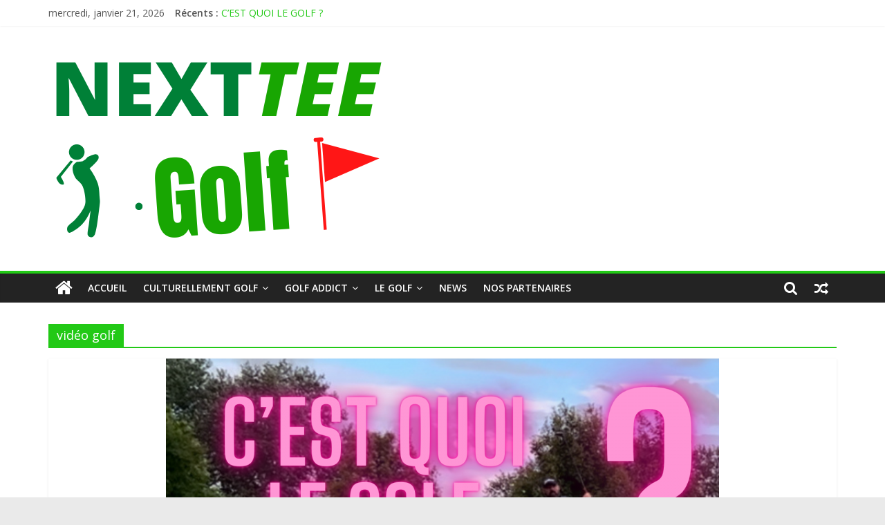

--- FILE ---
content_type: text/html; charset=UTF-8
request_url: http://nexttee.fr/tag/video-golf
body_size: 15626
content:
<!DOCTYPE html>
<html lang="fr-FR">
<head>
			<meta charset="UTF-8" />
		<meta name="viewport" content="width=device-width, initial-scale=1">
		<link rel="profile" href="http://gmpg.org/xfn/11" />
		<title>vidéo golf &#8211; Nexttee Golf Chaîne Youtube de trois copains</title>
<meta name='robots' content='max-image-preview:large' />
<link rel='dns-prefetch' href='//www.googletagmanager.com' />
<link rel='dns-prefetch' href='//fonts.googleapis.com' />
<link rel="alternate" type="application/rss+xml" title="Nexttee Golf Chaîne Youtube de trois copains &raquo; Flux" href="http://nexttee.fr/feed" />
<link rel="alternate" type="application/rss+xml" title="Nexttee Golf Chaîne Youtube de trois copains &raquo; Flux des commentaires" href="http://nexttee.fr/comments/feed" />
<link rel="alternate" type="application/rss+xml" title="Nexttee Golf Chaîne Youtube de trois copains &raquo; Flux de l’étiquette vidéo golf" href="http://nexttee.fr/tag/video-golf/feed" />
<script type="text/javascript">
/* <![CDATA[ */
window._wpemojiSettings = {"baseUrl":"https:\/\/s.w.org\/images\/core\/emoji\/15.0.3\/72x72\/","ext":".png","svgUrl":"https:\/\/s.w.org\/images\/core\/emoji\/15.0.3\/svg\/","svgExt":".svg","source":{"concatemoji":"http:\/\/nexttee.fr\/wp-includes\/js\/wp-emoji-release.min.js?ver=6.6.4"}};
/*! This file is auto-generated */
!function(i,n){var o,s,e;function c(e){try{var t={supportTests:e,timestamp:(new Date).valueOf()};sessionStorage.setItem(o,JSON.stringify(t))}catch(e){}}function p(e,t,n){e.clearRect(0,0,e.canvas.width,e.canvas.height),e.fillText(t,0,0);var t=new Uint32Array(e.getImageData(0,0,e.canvas.width,e.canvas.height).data),r=(e.clearRect(0,0,e.canvas.width,e.canvas.height),e.fillText(n,0,0),new Uint32Array(e.getImageData(0,0,e.canvas.width,e.canvas.height).data));return t.every(function(e,t){return e===r[t]})}function u(e,t,n){switch(t){case"flag":return n(e,"\ud83c\udff3\ufe0f\u200d\u26a7\ufe0f","\ud83c\udff3\ufe0f\u200b\u26a7\ufe0f")?!1:!n(e,"\ud83c\uddfa\ud83c\uddf3","\ud83c\uddfa\u200b\ud83c\uddf3")&&!n(e,"\ud83c\udff4\udb40\udc67\udb40\udc62\udb40\udc65\udb40\udc6e\udb40\udc67\udb40\udc7f","\ud83c\udff4\u200b\udb40\udc67\u200b\udb40\udc62\u200b\udb40\udc65\u200b\udb40\udc6e\u200b\udb40\udc67\u200b\udb40\udc7f");case"emoji":return!n(e,"\ud83d\udc26\u200d\u2b1b","\ud83d\udc26\u200b\u2b1b")}return!1}function f(e,t,n){var r="undefined"!=typeof WorkerGlobalScope&&self instanceof WorkerGlobalScope?new OffscreenCanvas(300,150):i.createElement("canvas"),a=r.getContext("2d",{willReadFrequently:!0}),o=(a.textBaseline="top",a.font="600 32px Arial",{});return e.forEach(function(e){o[e]=t(a,e,n)}),o}function t(e){var t=i.createElement("script");t.src=e,t.defer=!0,i.head.appendChild(t)}"undefined"!=typeof Promise&&(o="wpEmojiSettingsSupports",s=["flag","emoji"],n.supports={everything:!0,everythingExceptFlag:!0},e=new Promise(function(e){i.addEventListener("DOMContentLoaded",e,{once:!0})}),new Promise(function(t){var n=function(){try{var e=JSON.parse(sessionStorage.getItem(o));if("object"==typeof e&&"number"==typeof e.timestamp&&(new Date).valueOf()<e.timestamp+604800&&"object"==typeof e.supportTests)return e.supportTests}catch(e){}return null}();if(!n){if("undefined"!=typeof Worker&&"undefined"!=typeof OffscreenCanvas&&"undefined"!=typeof URL&&URL.createObjectURL&&"undefined"!=typeof Blob)try{var e="postMessage("+f.toString()+"("+[JSON.stringify(s),u.toString(),p.toString()].join(",")+"));",r=new Blob([e],{type:"text/javascript"}),a=new Worker(URL.createObjectURL(r),{name:"wpTestEmojiSupports"});return void(a.onmessage=function(e){c(n=e.data),a.terminate(),t(n)})}catch(e){}c(n=f(s,u,p))}t(n)}).then(function(e){for(var t in e)n.supports[t]=e[t],n.supports.everything=n.supports.everything&&n.supports[t],"flag"!==t&&(n.supports.everythingExceptFlag=n.supports.everythingExceptFlag&&n.supports[t]);n.supports.everythingExceptFlag=n.supports.everythingExceptFlag&&!n.supports.flag,n.DOMReady=!1,n.readyCallback=function(){n.DOMReady=!0}}).then(function(){return e}).then(function(){var e;n.supports.everything||(n.readyCallback(),(e=n.source||{}).concatemoji?t(e.concatemoji):e.wpemoji&&e.twemoji&&(t(e.twemoji),t(e.wpemoji)))}))}((window,document),window._wpemojiSettings);
/* ]]> */
</script>
<style id='wp-emoji-styles-inline-css' type='text/css'>

	img.wp-smiley, img.emoji {
		display: inline !important;
		border: none !important;
		box-shadow: none !important;
		height: 1em !important;
		width: 1em !important;
		margin: 0 0.07em !important;
		vertical-align: -0.1em !important;
		background: none !important;
		padding: 0 !important;
	}
</style>
<link rel='stylesheet' id='wp-block-library-css' href='http://nexttee.fr/wp-includes/css/dist/block-library/style.min.css?ver=6.6.4' type='text/css' media='all' />
<style id='wp-block-library-inline-css' type='text/css'>
.has-text-align-justify{text-align:justify;}
</style>
<style id='wp-block-library-theme-inline-css' type='text/css'>
.wp-block-audio :where(figcaption){color:#555;font-size:13px;text-align:center}.is-dark-theme .wp-block-audio :where(figcaption){color:#ffffffa6}.wp-block-audio{margin:0 0 1em}.wp-block-code{border:1px solid #ccc;border-radius:4px;font-family:Menlo,Consolas,monaco,monospace;padding:.8em 1em}.wp-block-embed :where(figcaption){color:#555;font-size:13px;text-align:center}.is-dark-theme .wp-block-embed :where(figcaption){color:#ffffffa6}.wp-block-embed{margin:0 0 1em}.blocks-gallery-caption{color:#555;font-size:13px;text-align:center}.is-dark-theme .blocks-gallery-caption{color:#ffffffa6}:root :where(.wp-block-image figcaption){color:#555;font-size:13px;text-align:center}.is-dark-theme :root :where(.wp-block-image figcaption){color:#ffffffa6}.wp-block-image{margin:0 0 1em}.wp-block-pullquote{border-bottom:4px solid;border-top:4px solid;color:currentColor;margin-bottom:1.75em}.wp-block-pullquote cite,.wp-block-pullquote footer,.wp-block-pullquote__citation{color:currentColor;font-size:.8125em;font-style:normal;text-transform:uppercase}.wp-block-quote{border-left:.25em solid;margin:0 0 1.75em;padding-left:1em}.wp-block-quote cite,.wp-block-quote footer{color:currentColor;font-size:.8125em;font-style:normal;position:relative}.wp-block-quote.has-text-align-right{border-left:none;border-right:.25em solid;padding-left:0;padding-right:1em}.wp-block-quote.has-text-align-center{border:none;padding-left:0}.wp-block-quote.is-large,.wp-block-quote.is-style-large,.wp-block-quote.is-style-plain{border:none}.wp-block-search .wp-block-search__label{font-weight:700}.wp-block-search__button{border:1px solid #ccc;padding:.375em .625em}:where(.wp-block-group.has-background){padding:1.25em 2.375em}.wp-block-separator.has-css-opacity{opacity:.4}.wp-block-separator{border:none;border-bottom:2px solid;margin-left:auto;margin-right:auto}.wp-block-separator.has-alpha-channel-opacity{opacity:1}.wp-block-separator:not(.is-style-wide):not(.is-style-dots){width:100px}.wp-block-separator.has-background:not(.is-style-dots){border-bottom:none;height:1px}.wp-block-separator.has-background:not(.is-style-wide):not(.is-style-dots){height:2px}.wp-block-table{margin:0 0 1em}.wp-block-table td,.wp-block-table th{word-break:normal}.wp-block-table :where(figcaption){color:#555;font-size:13px;text-align:center}.is-dark-theme .wp-block-table :where(figcaption){color:#ffffffa6}.wp-block-video :where(figcaption){color:#555;font-size:13px;text-align:center}.is-dark-theme .wp-block-video :where(figcaption){color:#ffffffa6}.wp-block-video{margin:0 0 1em}:root :where(.wp-block-template-part.has-background){margin-bottom:0;margin-top:0;padding:1.25em 2.375em}
</style>
<style id='classic-theme-styles-inline-css' type='text/css'>
/*! This file is auto-generated */
.wp-block-button__link{color:#fff;background-color:#32373c;border-radius:9999px;box-shadow:none;text-decoration:none;padding:calc(.667em + 2px) calc(1.333em + 2px);font-size:1.125em}.wp-block-file__button{background:#32373c;color:#fff;text-decoration:none}
</style>
<style id='global-styles-inline-css' type='text/css'>
:root{--wp--preset--aspect-ratio--square: 1;--wp--preset--aspect-ratio--4-3: 4/3;--wp--preset--aspect-ratio--3-4: 3/4;--wp--preset--aspect-ratio--3-2: 3/2;--wp--preset--aspect-ratio--2-3: 2/3;--wp--preset--aspect-ratio--16-9: 16/9;--wp--preset--aspect-ratio--9-16: 9/16;--wp--preset--color--black: #000000;--wp--preset--color--cyan-bluish-gray: #abb8c3;--wp--preset--color--white: #ffffff;--wp--preset--color--pale-pink: #f78da7;--wp--preset--color--vivid-red: #cf2e2e;--wp--preset--color--luminous-vivid-orange: #ff6900;--wp--preset--color--luminous-vivid-amber: #fcb900;--wp--preset--color--light-green-cyan: #7bdcb5;--wp--preset--color--vivid-green-cyan: #00d084;--wp--preset--color--pale-cyan-blue: #8ed1fc;--wp--preset--color--vivid-cyan-blue: #0693e3;--wp--preset--color--vivid-purple: #9b51e0;--wp--preset--gradient--vivid-cyan-blue-to-vivid-purple: linear-gradient(135deg,rgba(6,147,227,1) 0%,rgb(155,81,224) 100%);--wp--preset--gradient--light-green-cyan-to-vivid-green-cyan: linear-gradient(135deg,rgb(122,220,180) 0%,rgb(0,208,130) 100%);--wp--preset--gradient--luminous-vivid-amber-to-luminous-vivid-orange: linear-gradient(135deg,rgba(252,185,0,1) 0%,rgba(255,105,0,1) 100%);--wp--preset--gradient--luminous-vivid-orange-to-vivid-red: linear-gradient(135deg,rgba(255,105,0,1) 0%,rgb(207,46,46) 100%);--wp--preset--gradient--very-light-gray-to-cyan-bluish-gray: linear-gradient(135deg,rgb(238,238,238) 0%,rgb(169,184,195) 100%);--wp--preset--gradient--cool-to-warm-spectrum: linear-gradient(135deg,rgb(74,234,220) 0%,rgb(151,120,209) 20%,rgb(207,42,186) 40%,rgb(238,44,130) 60%,rgb(251,105,98) 80%,rgb(254,248,76) 100%);--wp--preset--gradient--blush-light-purple: linear-gradient(135deg,rgb(255,206,236) 0%,rgb(152,150,240) 100%);--wp--preset--gradient--blush-bordeaux: linear-gradient(135deg,rgb(254,205,165) 0%,rgb(254,45,45) 50%,rgb(107,0,62) 100%);--wp--preset--gradient--luminous-dusk: linear-gradient(135deg,rgb(255,203,112) 0%,rgb(199,81,192) 50%,rgb(65,88,208) 100%);--wp--preset--gradient--pale-ocean: linear-gradient(135deg,rgb(255,245,203) 0%,rgb(182,227,212) 50%,rgb(51,167,181) 100%);--wp--preset--gradient--electric-grass: linear-gradient(135deg,rgb(202,248,128) 0%,rgb(113,206,126) 100%);--wp--preset--gradient--midnight: linear-gradient(135deg,rgb(2,3,129) 0%,rgb(40,116,252) 100%);--wp--preset--font-size--small: 13px;--wp--preset--font-size--medium: 20px;--wp--preset--font-size--large: 36px;--wp--preset--font-size--x-large: 42px;--wp--preset--spacing--20: 0.44rem;--wp--preset--spacing--30: 0.67rem;--wp--preset--spacing--40: 1rem;--wp--preset--spacing--50: 1.5rem;--wp--preset--spacing--60: 2.25rem;--wp--preset--spacing--70: 3.38rem;--wp--preset--spacing--80: 5.06rem;--wp--preset--shadow--natural: 6px 6px 9px rgba(0, 0, 0, 0.2);--wp--preset--shadow--deep: 12px 12px 50px rgba(0, 0, 0, 0.4);--wp--preset--shadow--sharp: 6px 6px 0px rgba(0, 0, 0, 0.2);--wp--preset--shadow--outlined: 6px 6px 0px -3px rgba(255, 255, 255, 1), 6px 6px rgba(0, 0, 0, 1);--wp--preset--shadow--crisp: 6px 6px 0px rgba(0, 0, 0, 1);}:where(.is-layout-flex){gap: 0.5em;}:where(.is-layout-grid){gap: 0.5em;}body .is-layout-flex{display: flex;}.is-layout-flex{flex-wrap: wrap;align-items: center;}.is-layout-flex > :is(*, div){margin: 0;}body .is-layout-grid{display: grid;}.is-layout-grid > :is(*, div){margin: 0;}:where(.wp-block-columns.is-layout-flex){gap: 2em;}:where(.wp-block-columns.is-layout-grid){gap: 2em;}:where(.wp-block-post-template.is-layout-flex){gap: 1.25em;}:where(.wp-block-post-template.is-layout-grid){gap: 1.25em;}.has-black-color{color: var(--wp--preset--color--black) !important;}.has-cyan-bluish-gray-color{color: var(--wp--preset--color--cyan-bluish-gray) !important;}.has-white-color{color: var(--wp--preset--color--white) !important;}.has-pale-pink-color{color: var(--wp--preset--color--pale-pink) !important;}.has-vivid-red-color{color: var(--wp--preset--color--vivid-red) !important;}.has-luminous-vivid-orange-color{color: var(--wp--preset--color--luminous-vivid-orange) !important;}.has-luminous-vivid-amber-color{color: var(--wp--preset--color--luminous-vivid-amber) !important;}.has-light-green-cyan-color{color: var(--wp--preset--color--light-green-cyan) !important;}.has-vivid-green-cyan-color{color: var(--wp--preset--color--vivid-green-cyan) !important;}.has-pale-cyan-blue-color{color: var(--wp--preset--color--pale-cyan-blue) !important;}.has-vivid-cyan-blue-color{color: var(--wp--preset--color--vivid-cyan-blue) !important;}.has-vivid-purple-color{color: var(--wp--preset--color--vivid-purple) !important;}.has-black-background-color{background-color: var(--wp--preset--color--black) !important;}.has-cyan-bluish-gray-background-color{background-color: var(--wp--preset--color--cyan-bluish-gray) !important;}.has-white-background-color{background-color: var(--wp--preset--color--white) !important;}.has-pale-pink-background-color{background-color: var(--wp--preset--color--pale-pink) !important;}.has-vivid-red-background-color{background-color: var(--wp--preset--color--vivid-red) !important;}.has-luminous-vivid-orange-background-color{background-color: var(--wp--preset--color--luminous-vivid-orange) !important;}.has-luminous-vivid-amber-background-color{background-color: var(--wp--preset--color--luminous-vivid-amber) !important;}.has-light-green-cyan-background-color{background-color: var(--wp--preset--color--light-green-cyan) !important;}.has-vivid-green-cyan-background-color{background-color: var(--wp--preset--color--vivid-green-cyan) !important;}.has-pale-cyan-blue-background-color{background-color: var(--wp--preset--color--pale-cyan-blue) !important;}.has-vivid-cyan-blue-background-color{background-color: var(--wp--preset--color--vivid-cyan-blue) !important;}.has-vivid-purple-background-color{background-color: var(--wp--preset--color--vivid-purple) !important;}.has-black-border-color{border-color: var(--wp--preset--color--black) !important;}.has-cyan-bluish-gray-border-color{border-color: var(--wp--preset--color--cyan-bluish-gray) !important;}.has-white-border-color{border-color: var(--wp--preset--color--white) !important;}.has-pale-pink-border-color{border-color: var(--wp--preset--color--pale-pink) !important;}.has-vivid-red-border-color{border-color: var(--wp--preset--color--vivid-red) !important;}.has-luminous-vivid-orange-border-color{border-color: var(--wp--preset--color--luminous-vivid-orange) !important;}.has-luminous-vivid-amber-border-color{border-color: var(--wp--preset--color--luminous-vivid-amber) !important;}.has-light-green-cyan-border-color{border-color: var(--wp--preset--color--light-green-cyan) !important;}.has-vivid-green-cyan-border-color{border-color: var(--wp--preset--color--vivid-green-cyan) !important;}.has-pale-cyan-blue-border-color{border-color: var(--wp--preset--color--pale-cyan-blue) !important;}.has-vivid-cyan-blue-border-color{border-color: var(--wp--preset--color--vivid-cyan-blue) !important;}.has-vivid-purple-border-color{border-color: var(--wp--preset--color--vivid-purple) !important;}.has-vivid-cyan-blue-to-vivid-purple-gradient-background{background: var(--wp--preset--gradient--vivid-cyan-blue-to-vivid-purple) !important;}.has-light-green-cyan-to-vivid-green-cyan-gradient-background{background: var(--wp--preset--gradient--light-green-cyan-to-vivid-green-cyan) !important;}.has-luminous-vivid-amber-to-luminous-vivid-orange-gradient-background{background: var(--wp--preset--gradient--luminous-vivid-amber-to-luminous-vivid-orange) !important;}.has-luminous-vivid-orange-to-vivid-red-gradient-background{background: var(--wp--preset--gradient--luminous-vivid-orange-to-vivid-red) !important;}.has-very-light-gray-to-cyan-bluish-gray-gradient-background{background: var(--wp--preset--gradient--very-light-gray-to-cyan-bluish-gray) !important;}.has-cool-to-warm-spectrum-gradient-background{background: var(--wp--preset--gradient--cool-to-warm-spectrum) !important;}.has-blush-light-purple-gradient-background{background: var(--wp--preset--gradient--blush-light-purple) !important;}.has-blush-bordeaux-gradient-background{background: var(--wp--preset--gradient--blush-bordeaux) !important;}.has-luminous-dusk-gradient-background{background: var(--wp--preset--gradient--luminous-dusk) !important;}.has-pale-ocean-gradient-background{background: var(--wp--preset--gradient--pale-ocean) !important;}.has-electric-grass-gradient-background{background: var(--wp--preset--gradient--electric-grass) !important;}.has-midnight-gradient-background{background: var(--wp--preset--gradient--midnight) !important;}.has-small-font-size{font-size: var(--wp--preset--font-size--small) !important;}.has-medium-font-size{font-size: var(--wp--preset--font-size--medium) !important;}.has-large-font-size{font-size: var(--wp--preset--font-size--large) !important;}.has-x-large-font-size{font-size: var(--wp--preset--font-size--x-large) !important;}
:where(.wp-block-post-template.is-layout-flex){gap: 1.25em;}:where(.wp-block-post-template.is-layout-grid){gap: 1.25em;}
:where(.wp-block-columns.is-layout-flex){gap: 2em;}:where(.wp-block-columns.is-layout-grid){gap: 2em;}
:root :where(.wp-block-pullquote){font-size: 1.5em;line-height: 1.6;}
</style>
<link rel='stylesheet' id='mailerlite_forms.css-css' href='http://nexttee.fr/wp-content/plugins/official-mailerlite-sign-up-forms/assets/css/mailerlite_forms.css?ver=1.6.1' type='text/css' media='all' />
<link rel='stylesheet' id='colormag_style-css' href='http://nexttee.fr/wp-content/themes/colormag/style.css?ver=2.0.3' type='text/css' media='all' />
<style id='colormag_style-inline-css' type='text/css'>
.colormag-button,blockquote,button,input[type=reset],input[type=button],input[type=submit],#masthead.colormag-header-clean #site-navigation.main-small-navigation .menu-toggle,.fa.search-top:hover,#masthead.colormag-header-classic #site-navigation.main-small-navigation .menu-toggle,.main-navigation ul li.focus > a,#masthead.colormag-header-classic .main-navigation ul ul.sub-menu li.focus > a,.home-icon.front_page_on,.main-navigation a:hover,.main-navigation ul li ul li a:hover,.main-navigation ul li ul li:hover>a,.main-navigation ul li.current-menu-ancestor>a,.main-navigation ul li.current-menu-item ul li a:hover,.main-navigation ul li.current-menu-item>a,.main-navigation ul li.current_page_ancestor>a,.main-navigation ul li.current_page_item>a,.main-navigation ul li:hover>a,.main-small-navigation li a:hover,.site-header .menu-toggle:hover,#masthead.colormag-header-classic .main-navigation ul ul.sub-menu li:hover > a,#masthead.colormag-header-classic .main-navigation ul ul.sub-menu li.current-menu-ancestor > a,#masthead.colormag-header-classic .main-navigation ul ul.sub-menu li.current-menu-item > a,#masthead .main-small-navigation li:hover > a,#masthead .main-small-navigation li.current-page-ancestor > a,#masthead .main-small-navigation li.current-menu-ancestor > a,#masthead .main-small-navigation li.current-page-item > a,#masthead .main-small-navigation li.current-menu-item > a,.main-small-navigation .current-menu-item>a,.main-small-navigation .current_page_item > a,.promo-button-area a:hover,#content .wp-pagenavi .current,#content .wp-pagenavi a:hover,.format-link .entry-content a,.pagination span,.comments-area .comment-author-link span,#secondary .widget-title span,.footer-widgets-area .widget-title span,.colormag-footer--classic .footer-widgets-area .widget-title span::before,.advertisement_above_footer .widget-title span,#content .post .article-content .above-entry-meta .cat-links a,.page-header .page-title span,.entry-meta .post-format i,.more-link,.no-post-thumbnail,.widget_featured_slider .slide-content .above-entry-meta .cat-links a,.widget_highlighted_posts .article-content .above-entry-meta .cat-links a,.widget_featured_posts .article-content .above-entry-meta .cat-links a,.widget_featured_posts .widget-title span,.widget_slider_area .widget-title span,.widget_beside_slider .widget-title span,.wp-block-quote,.wp-block-quote.is-style-large,.wp-block-quote.has-text-align-right{background-color:#22c916;}#site-title a,.next a:hover,.previous a:hover,.social-links i.fa:hover,a,#masthead.colormag-header-clean .social-links li:hover i.fa,#masthead.colormag-header-classic .social-links li:hover i.fa,#masthead.colormag-header-clean .breaking-news .newsticker a:hover,#masthead.colormag-header-classic .breaking-news .newsticker a:hover,#masthead.colormag-header-classic #site-navigation .fa.search-top:hover,#masthead.colormag-header-classic #site-navigation.main-navigation .random-post a:hover .fa-random,.dark-skin #masthead.colormag-header-classic #site-navigation.main-navigation .home-icon:hover .fa,#masthead .main-small-navigation li:hover > .sub-toggle i,.better-responsive-menu #masthead .main-small-navigation .sub-toggle.active .fa,#masthead.colormag-header-classic .main-navigation .home-icon a:hover .fa,.pagination a span:hover,#content .comments-area a.comment-edit-link:hover,#content .comments-area a.comment-permalink:hover,#content .comments-area article header cite a:hover,.comments-area .comment-author-link a:hover,.comment .comment-reply-link:hover,.nav-next a,.nav-previous a,.footer-widgets-area a:hover,a#scroll-up i,#content .post .article-content .entry-title a:hover,.entry-meta .byline i,.entry-meta .cat-links i,.entry-meta a,.post .entry-title a:hover,.search .entry-title a:hover,.entry-meta .comments-link a:hover,.entry-meta .edit-link a:hover,.entry-meta .posted-on a:hover,.entry-meta .tag-links a:hover,.single #content .tags a:hover,.post-box .entry-meta .cat-links a:hover,.post-box .entry-meta .posted-on a:hover,.post.post-box .entry-title a:hover,.widget_featured_slider .slide-content .below-entry-meta .byline a:hover,.widget_featured_slider .slide-content .below-entry-meta .comments a:hover,.widget_featured_slider .slide-content .below-entry-meta .posted-on a:hover,.widget_featured_slider .slide-content .entry-title a:hover,.byline a:hover,.comments a:hover,.edit-link a:hover,.posted-on a:hover,.tag-links a:hover,.widget_highlighted_posts .article-content .below-entry-meta .byline a:hover,.widget_highlighted_posts .article-content .below-entry-meta .comments a:hover,.widget_highlighted_posts .article-content .below-entry-meta .posted-on a:hover,.widget_highlighted_posts .article-content .entry-title a:hover,.widget_featured_posts .article-content .entry-title a:hover,.related-posts-main-title .fa,.single-related-posts .article-content .entry-title a:hover{color:#22c916;}#site-navigation{border-top-color:#22c916;}#masthead.colormag-header-classic .main-navigation ul ul.sub-menu li:hover,#masthead.colormag-header-classic .main-navigation ul ul.sub-menu li.current-menu-ancestor,#masthead.colormag-header-classic .main-navigation ul ul.sub-menu li.current-menu-item,#masthead.colormag-header-classic #site-navigation .menu-toggle,#masthead.colormag-header-classic #site-navigation .menu-toggle:hover,#masthead.colormag-header-classic .main-navigation ul > li:hover > a,#masthead.colormag-header-classic .main-navigation ul > li.current-menu-item > a,#masthead.colormag-header-classic .main-navigation ul > li.current-menu-ancestor > a,#masthead.colormag-header-classic .main-navigation ul li.focus > a,.promo-button-area a:hover,.pagination a span:hover{border-color:#22c916;}#secondary .widget-title,.footer-widgets-area .widget-title,.advertisement_above_footer .widget-title,.page-header .page-title,.widget_featured_posts .widget-title,.widget_slider_area .widget-title,.widget_beside_slider .widget-title{border-bottom-color:#22c916;}@media (max-width:768px){.better-responsive-menu .sub-toggle{background-color:#04ab00;}}
</style>
<link rel='stylesheet' id='colormag-fontawesome-css' href='http://nexttee.fr/wp-content/themes/colormag/fontawesome/css/font-awesome.min.css?ver=2.0.3' type='text/css' media='all' />
<link rel='stylesheet' id='colormag_googlefonts-css' href='//fonts.googleapis.com/css?family=Open+Sans%3A400%2C600&#038;ver=2.0.3' type='text/css' media='all' />
<link rel='stylesheet' id='jetpack_css-css' href='http://nexttee.fr/wp-content/plugins/jetpack/css/jetpack.css?ver=9.0.5' type='text/css' media='all' />
<script type="text/javascript" src="http://nexttee.fr/wp-content/plugins/1and1-wordpress-assistant/js/cookies.js?ver=6.6.4" id="1and1-wp-cookies-js"></script>
<script type="text/javascript" src="http://nexttee.fr/wp-includes/js/jquery/jquery.min.js?ver=3.7.1" id="jquery-core-js"></script>
<script type="text/javascript" src="http://nexttee.fr/wp-includes/js/jquery/jquery-migrate.min.js?ver=3.4.1" id="jquery-migrate-js"></script>
<!--[if lte IE 8]>
<script type="text/javascript" src="http://nexttee.fr/wp-content/themes/colormag/js/html5shiv.min.js?ver=2.0.3" id="html5-js"></script>
<![endif]-->
<script type="text/javascript" src="https://www.googletagmanager.com/gtag/js?id=UA-181801347-1" id="google_gtagjs-js" async></script>
<script type="text/javascript" id="google_gtagjs-js-after">
/* <![CDATA[ */
window.dataLayer = window.dataLayer || [];function gtag(){dataLayer.push(arguments);}
gtag('js', new Date());
gtag('set', 'developer_id.dZTNiMT', true);
gtag('config', 'UA-181801347-1', {"anonymize_ip":true} );
/* ]]> */
</script>
<link rel="https://api.w.org/" href="http://nexttee.fr/wp-json/" /><link rel="alternate" title="JSON" type="application/json" href="http://nexttee.fr/wp-json/wp/v2/tags/20" /><link rel="EditURI" type="application/rsd+xml" title="RSD" href="http://nexttee.fr/xmlrpc.php?rsd" />
<meta name="generator" content="WordPress 6.6.4" />
<meta name="generator" content="Site Kit by Google 1.19.0" />        <!-- MailerLite Universal -->
        <script>
            (function(w,d,e,u,f,l,n){w[f]=w[f]||function(){(w[f].q=w[f].q||[])
                .push(arguments);},l=d.createElement(e),l.async=1,l.src=u,
                n=d.getElementsByTagName(e)[0],n.parentNode.insertBefore(l,n);})
            (window,document,'script','https://assets.mailerlite.com/js/universal.js','ml');
            ml('account', '246922');
            ml('enablePopups', true);
        </script>
        <!-- End MailerLite Universal -->
        <style type='text/css'>img#wpstats{display:none}</style><link rel="icon" href="http://nexttee.fr/wp-content/uploads/2024/08/image-150x150.jpg" sizes="32x32" />
<link rel="icon" href="http://nexttee.fr/wp-content/uploads/2024/08/image-300x300.jpg" sizes="192x192" />
<link rel="apple-touch-icon" href="http://nexttee.fr/wp-content/uploads/2024/08/image-300x300.jpg" />
<meta name="msapplication-TileImage" content="http://nexttee.fr/wp-content/uploads/2024/08/image-300x300.jpg" />
</head>

<body class="archive tag tag-video-golf tag-20 custom-background wp-custom-logo wp-embed-responsive no-sidebar-full-width wide better-responsive-menu">

		<div id="page" class="hfeed site">
				<a class="skip-link screen-reader-text" href="#main">Passer au contenu</a>
				<header id="masthead" class="site-header clearfix ">
				<div id="header-text-nav-container" class="clearfix">
		
			<div class="news-bar">
				<div class="inner-wrap clearfix">
					
		<div class="date-in-header">
			mercredi, janvier 21, 2026		</div>

		
		<div class="breaking-news">
			<strong class="breaking-news-latest">Récents :</strong>

			<ul class="newsticker">
									<li>
						<a href="http://nexttee.fr/cest-quoi-le-golf" title="C&rsquo;EST QUOI LE GOLF ?">
							C&rsquo;EST QUOI LE GOLF ?						</a>
					</li>
									<li>
						<a href="http://nexttee.fr/vlog-decouverte-au-golf-bluegreen-rennes-saint-jacques" title="VLOG DECOUVERTE AU GOLF BLUEGREEN RENNES SAINT JACQUES">
							VLOG DECOUVERTE AU GOLF BLUEGREEN RENNES SAINT JACQUES						</a>
					</li>
									<li>
						<a href="http://nexttee.fr/objectifs-par-et-birdie-en-hollande-sur-le-pitch-and-putt-delfland-golf-putt-pitchandputt" title="Objectifs Par et Birdie en Hollande sur le pitch and putt Delfland #golf #putt #pitchandputt">
							Objectifs Par et Birdie en Hollande sur le pitch and putt Delfland #golf #putt #pitchandputt						</a>
					</li>
									<li>
						<a href="http://nexttee.fr/match-contre-john-le-coach-partie-2-fin" title="Match contre John le Coach partie 2/Fin">
							Match contre John le Coach partie 2/Fin						</a>
					</li>
									<li>
						<a href="http://nexttee.fr/le-domaine-du-gouverneur-au-salon-du-golf" title="Le Domaine Du Gouverneur au salon du Golf">
							Le Domaine Du Gouverneur au salon du Golf						</a>
					</li>
							</ul>
		</div>

						</div>
			</div>

			
		<div class="inner-wrap">
			<div id="header-text-nav-wrap" class="clearfix">

				<div id="header-left-section">
											<div id="header-logo-image">
							<a href="http://nexttee.fr/" class="custom-logo-link" rel="home"><img width="500" height="309" src="http://nexttee.fr/wp-content/uploads/2022/06/cropped-NEXTTEE-3.png" class="custom-logo" alt="Nexttee Golf Chaîne Youtube de trois copains" decoding="async" fetchpriority="high" srcset="http://nexttee.fr/wp-content/uploads/2022/06/cropped-NEXTTEE-3.png 500w, http://nexttee.fr/wp-content/uploads/2022/06/cropped-NEXTTEE-3-300x185.png 300w" sizes="(max-width: 500px) 100vw, 500px" /></a>						</div><!-- #header-logo-image -->
						
					<div id="header-text" class="screen-reader-text">
													<h3 id="site-title">
								<a href="http://nexttee.fr/" title="Nexttee Golf Chaîne Youtube de trois copains" rel="home">Nexttee Golf Chaîne Youtube de trois copains</a>
							</h3>
						
													<p id="site-description">
								Le blog Golf de passionnés de la petite balle blanche							</p><!-- #site-description -->
											</div><!-- #header-text -->
				</div><!-- #header-left-section -->

				<div id="header-right-section">
									</div><!-- #header-right-section -->

			</div><!-- #header-text-nav-wrap -->
		</div><!-- .inner-wrap -->

		
		<nav id="site-navigation" class="main-navigation clearfix" role="navigation">
			<div class="inner-wrap clearfix">
				
					<div class="home-icon">
						<a href="http://nexttee.fr/"
						   title="Nexttee Golf Chaîne Youtube de trois copains"
						>
							<i class="fa fa-home"></i>
						</a>
					</div>
				
									<div class="search-random-icons-container">
						
		<div class="random-post">
							<a href="http://nexttee.fr/nexttee-co-sur-jeudegolf-org" title="Voir un article au hasard">
					<i class="fa fa-random"></i>
				</a>
					</div>

									<div class="top-search-wrap">
								<i class="fa fa-search search-top"></i>
								<div class="search-form-top">
									
<form action="http://nexttee.fr/" class="search-form searchform clearfix" method="get" role="search">

	<div class="search-wrap">
		<input type="search"
		       class="s field"
		       name="s"
		       value=""
		       placeholder="Recherche"
		/>

		<button class="search-icon" type="submit"></button>
	</div>

</form><!-- .searchform -->
								</div>
							</div>
											</div>
				
				<p class="menu-toggle"></p>
				<div class="menu-primary-container"><ul id="menu-primary" class="menu"><li id="menu-item-57" class="menu-item menu-item-type-custom menu-item-object-custom menu-item-home menu-item-57"><a href="http://nexttee.fr">Accueil</a></li>
<li id="menu-item-64" class="menu-item menu-item-type-taxonomy menu-item-object-category menu-item-has-children menu-item-64"><a href="http://nexttee.fr/category/culturellement-golf">Culturellement Golf</a>
<ul class="sub-menu">
	<li id="menu-item-65" class="menu-item menu-item-type-taxonomy menu-item-object-category menu-item-65"><a href="http://nexttee.fr/category/culturellement-golf/films">Films</a></li>
	<li id="menu-item-108" class="menu-item menu-item-type-taxonomy menu-item-object-category menu-item-108"><a href="http://nexttee.fr/category/culturellement-golf/les-stars-et-le-golf">Les stars et le golf</a></li>
	<li id="menu-item-66" class="menu-item menu-item-type-taxonomy menu-item-object-category menu-item-66"><a href="http://nexttee.fr/category/culturellement-golf/livres">Livres</a></li>
</ul>
</li>
<li id="menu-item-67" class="menu-item menu-item-type-taxonomy menu-item-object-category menu-item-has-children menu-item-67"><a href="http://nexttee.fr/category/golf-addict">Golf addict</a>
<ul class="sub-menu">
	<li id="menu-item-68" class="menu-item menu-item-type-taxonomy menu-item-object-category menu-item-68"><a href="http://nexttee.fr/category/golf-addict/videos">Vidéos</a></li>
	<li id="menu-item-86" class="menu-item menu-item-type-taxonomy menu-item-object-category menu-item-86"><a href="http://nexttee.fr/category/golf-addict/golf-blog">Golf Blog</a></li>
</ul>
</li>
<li id="menu-item-69" class="menu-item menu-item-type-taxonomy menu-item-object-category menu-item-has-children menu-item-69"><a href="http://nexttee.fr/category/le-golf">Le GOLF</a>
<ul class="sub-menu">
	<li id="menu-item-70" class="menu-item menu-item-type-taxonomy menu-item-object-category menu-item-70"><a href="http://nexttee.fr/category/le-golf/materiel">Matériel</a></li>
	<li id="menu-item-71" class="menu-item menu-item-type-taxonomy menu-item-object-category menu-item-71"><a href="http://nexttee.fr/category/le-golf/parcours">Parcours</a></li>
</ul>
</li>
<li id="menu-item-72" class="menu-item menu-item-type-taxonomy menu-item-object-category menu-item-72"><a href="http://nexttee.fr/category/news">NEWS</a></li>
<li id="menu-item-327" class="menu-item menu-item-type-post_type menu-item-object-page menu-item-327"><a href="http://nexttee.fr/nos-partenaires">Nos Partenaires</a></li>
</ul></div>
			</div>
		</nav>

				</div><!-- #header-text-nav-container -->
				</header><!-- #masthead -->
				<div id="main" class="clearfix">
				<div class="inner-wrap clearfix">
		
	<div id="primary">
		<div id="content" class="clearfix">

			
		<header class="page-header">
			
				<h1 class="page-title">
					<span>
						vidéo golf					</span>
				</h1>
						</header><!-- .page-header -->

		
				<div class="article-container">

					
<article id="post-480" class="post-480 post type-post status-publish format-standard has-post-thumbnail hentry category-golf-addict category-golf-blog tag-balle-de-golf tag-blog-golf tag-golf tag-golf-nexttee tag-golfeur tag-nexttee tag-nexttee-fr tag-video-golf tag-vlog-golf tag-youtubeur-golf">
	
				<div class="featured-image">
				<a href="http://nexttee.fr/cest-quoi-le-golf" title="C&rsquo;EST QUOI LE GOLF ?">
					<img width="800" height="445" src="http://nexttee.fr/wp-content/uploads/2024/08/Cest-quoi-le-GOLF-800x445.png" class="attachment-colormag-featured-image size-colormag-featured-image wp-post-image" alt="" decoding="async" />				</a>
			</div>
			
	<div class="article-content clearfix">

		<div class="above-entry-meta"><span class="cat-links"><a href="http://nexttee.fr/category/golf-addict"  rel="category tag">Golf addict</a>&nbsp;<a href="http://nexttee.fr/category/golf-addict/golf-blog"  rel="category tag">Golf Blog</a>&nbsp;</span></div>
		<header class="entry-header">
			<h2 class="entry-title">
				<a href="http://nexttee.fr/cest-quoi-le-golf" title="C&rsquo;EST QUOI LE GOLF ?">C&rsquo;EST QUOI LE GOLF ?</a>
			</h2>
		</header>

		<div class="below-entry-meta">
			<span class="posted-on"><a href="http://nexttee.fr/cest-quoi-le-golf" title="160412" rel="bookmark"><i class="fa fa-calendar-o"></i> <time class="entry-date published" datetime="2024-08-22T16:12:55+00:00">22 août 2024</time><time class="updated" datetime="2024-08-22T16:49:29+00:00">22 août 2024</time></a></span>
			<span class="byline">
				<span class="author vcard">
					<i class="fa fa-user"></i>
					<a class="url fn n"
					   href="http://nexttee.fr/author/nextee"
					   title="nexttee-jo"
					>
						nexttee-jo					</a>
				</span>
			</span>

							<span class="comments">
						<a href="http://nexttee.fr/cest-quoi-le-golf#respond"><i class="fa fa-comment"></i> Aucun commentaire</a>					</span>
				<span class="tag-links"><i class="fa fa-tags"></i><a href="http://nexttee.fr/tag/balle-de-golf" rel="tag">balle de golf</a>, <a href="http://nexttee.fr/tag/blog-golf" rel="tag">blog golf</a>, <a href="http://nexttee.fr/tag/golf" rel="tag">golf</a>, <a href="http://nexttee.fr/tag/golf-nexttee" rel="tag">golf nexttee</a>, <a href="http://nexttee.fr/tag/golfeur" rel="tag">golfeur</a>, <a href="http://nexttee.fr/tag/nexttee" rel="tag">nexttee</a>, <a href="http://nexttee.fr/tag/nexttee-fr" rel="tag">nexttee.fr</a>, <a href="http://nexttee.fr/tag/video-golf" rel="tag">vidéo golf</a>, <a href="http://nexttee.fr/tag/vlog-golf" rel="tag">vlog golf</a>, <a href="http://nexttee.fr/tag/youtubeur-golf" rel="tag">youtubeur golf</a></span></div>
		<div class="entry-content clearfix">
			<p>Définition que l&rsquo;on trouve dans les livres et sur Internet : Sport consistant à envoyer une balle à l&rsquo;aide de</p>
			<a class="more-link" title="C&rsquo;EST QUOI LE GOLF ?" href="http://nexttee.fr/cest-quoi-le-golf">
				<span>Lire la suite</span>
			</a>
		</div>

	</div>

	</article>

<article id="post-475" class="post-475 post type-post status-publish format-standard has-post-thumbnail hentry category-golf-addict category-videos tag-balle-de-golf tag-blog-golf tag-golf tag-golf-nexttee tag-golfeur tag-nexttee tag-nexttee-fr tag-video-golf tag-vlog-golf tag-youtubeur-golf">
	
				<div class="featured-image">
				<a href="http://nexttee.fr/vlog-decouverte-au-golf-bluegreen-rennes-saint-jacques" title="VLOG DECOUVERTE AU GOLF BLUEGREEN RENNES SAINT JACQUES">
					<img width="800" height="445" src="http://nexttee.fr/wp-content/uploads/2024/08/Rennes-800x445.jpg" class="attachment-colormag-featured-image size-colormag-featured-image wp-post-image" alt="" decoding="async" srcset="http://nexttee.fr/wp-content/uploads/2024/08/Rennes-800x445.jpg 800w, http://nexttee.fr/wp-content/uploads/2024/08/Rennes-300x166.jpg 300w, http://nexttee.fr/wp-content/uploads/2024/08/Rennes-1024x568.jpg 1024w, http://nexttee.fr/wp-content/uploads/2024/08/Rennes-768x426.jpg 768w, http://nexttee.fr/wp-content/uploads/2024/08/Rennes-1536x852.jpg 1536w, http://nexttee.fr/wp-content/uploads/2024/08/Rennes-2048x1136.jpg 2048w" sizes="(max-width: 800px) 100vw, 800px" />				</a>
			</div>
			
	<div class="article-content clearfix">

		<div class="above-entry-meta"><span class="cat-links"><a href="http://nexttee.fr/category/golf-addict"  rel="category tag">Golf addict</a>&nbsp;<a href="http://nexttee.fr/category/golf-addict/videos"  rel="category tag">Vidéos</a>&nbsp;</span></div>
		<header class="entry-header">
			<h2 class="entry-title">
				<a href="http://nexttee.fr/vlog-decouverte-au-golf-bluegreen-rennes-saint-jacques" title="VLOG DECOUVERTE AU GOLF BLUEGREEN RENNES SAINT JACQUES">VLOG DECOUVERTE AU GOLF BLUEGREEN RENNES SAINT JACQUES</a>
			</h2>
		</header>

		<div class="below-entry-meta">
			<span class="posted-on"><a href="http://nexttee.fr/vlog-decouverte-au-golf-bluegreen-rennes-saint-jacques" title="150324" rel="bookmark"><i class="fa fa-calendar-o"></i> <time class="entry-date published" datetime="2024-08-22T15:24:09+00:00">22 août 2024</time><time class="updated" datetime="2024-08-22T15:29:07+00:00">22 août 2024</time></a></span>
			<span class="byline">
				<span class="author vcard">
					<i class="fa fa-user"></i>
					<a class="url fn n"
					   href="http://nexttee.fr/author/nextee"
					   title="nexttee-jo"
					>
						nexttee-jo					</a>
				</span>
			</span>

							<span class="comments">
						<a href="http://nexttee.fr/vlog-decouverte-au-golf-bluegreen-rennes-saint-jacques#respond"><i class="fa fa-comment"></i> Aucun commentaire</a>					</span>
				<span class="tag-links"><i class="fa fa-tags"></i><a href="http://nexttee.fr/tag/balle-de-golf" rel="tag">balle de golf</a>, <a href="http://nexttee.fr/tag/blog-golf" rel="tag">blog golf</a>, <a href="http://nexttee.fr/tag/golf" rel="tag">golf</a>, <a href="http://nexttee.fr/tag/golf-nexttee" rel="tag">golf nexttee</a>, <a href="http://nexttee.fr/tag/golfeur" rel="tag">golfeur</a>, <a href="http://nexttee.fr/tag/nexttee" rel="tag">nexttee</a>, <a href="http://nexttee.fr/tag/nexttee-fr" rel="tag">nexttee.fr</a>, <a href="http://nexttee.fr/tag/video-golf" rel="tag">vidéo golf</a>, <a href="http://nexttee.fr/tag/vlog-golf" rel="tag">vlog golf</a>, <a href="http://nexttee.fr/tag/youtubeur-golf" rel="tag">youtubeur golf</a></span></div>
		<div class="entry-content clearfix">
			<p>Hello tout le monde, Nous voilà repartis pour une nouvelle expédition et ce coup ci elle a lieu en Bretagne.</p>
			<a class="more-link" title="VLOG DECOUVERTE AU GOLF BLUEGREEN RENNES SAINT JACQUES" href="http://nexttee.fr/vlog-decouverte-au-golf-bluegreen-rennes-saint-jacques">
				<span>Lire la suite</span>
			</a>
		</div>

	</div>

	</article>

<article id="post-305" class="post-305 post type-post status-publish format-standard has-post-thumbnail hentry category-golf-addict tag-golf tag-nexttee-youtubeur tag-video-golf tag-vlog tag-youtube tag-youtubeur-golf">
	
				<div class="featured-image">
				<a href="http://nexttee.fr/nexttee-une-chaine-youtube" title="Nexttee une chaîne Youtube">
					<img width="800" height="445" src="http://nexttee.fr/wp-content/uploads/2022/01/Copie-de-Copie-de-Vert-fluo-Degrade-Remise-en-forme-YouTube-Miniature-800x445.png" class="attachment-colormag-featured-image size-colormag-featured-image wp-post-image" alt="" decoding="async" />				</a>
			</div>
			
	<div class="article-content clearfix">

		<div class="above-entry-meta"><span class="cat-links"><a href="http://nexttee.fr/category/golf-addict"  rel="category tag">Golf addict</a>&nbsp;</span></div>
		<header class="entry-header">
			<h2 class="entry-title">
				<a href="http://nexttee.fr/nexttee-une-chaine-youtube" title="Nexttee une chaîne Youtube">Nexttee une chaîne Youtube</a>
			</h2>
		</header>

		<div class="below-entry-meta">
			<span class="posted-on"><a href="http://nexttee.fr/nexttee-une-chaine-youtube" title="150324" rel="bookmark"><i class="fa fa-calendar-o"></i> <time class="entry-date published" datetime="2022-01-26T15:24:03+00:00">26 janvier 2022</time><time class="updated" datetime="2022-01-26T15:24:09+00:00">26 janvier 2022</time></a></span>
			<span class="byline">
				<span class="author vcard">
					<i class="fa fa-user"></i>
					<a class="url fn n"
					   href="http://nexttee.fr/author/nextee"
					   title="nexttee-jo"
					>
						nexttee-jo					</a>
				</span>
			</span>

							<span class="comments">
						<a href="http://nexttee.fr/nexttee-une-chaine-youtube#respond"><i class="fa fa-comment"></i> Aucun commentaire</a>					</span>
				<span class="tag-links"><i class="fa fa-tags"></i><a href="http://nexttee.fr/tag/golf" rel="tag">golf</a>, <a href="http://nexttee.fr/tag/nexttee-youtubeur" rel="tag">nexttee youtubeur</a>, <a href="http://nexttee.fr/tag/video-golf" rel="tag">vidéo golf</a>, <a href="http://nexttee.fr/tag/vlog" rel="tag">vlog</a>, <a href="http://nexttee.fr/tag/youtube" rel="tag">youtube</a>, <a href="http://nexttee.fr/tag/youtubeur-golf" rel="tag">youtubeur golf</a></span></div>
		<div class="entry-content clearfix">
			<p>Nexttee est présent sur Youtube depuis 2021. En sortie de confinement nous avons décidé de créer notre chaîne sur ce</p>
			<a class="more-link" title="Nexttee une chaîne Youtube" href="http://nexttee.fr/nexttee-une-chaine-youtube">
				<span>Lire la suite</span>
			</a>
		</div>

	</div>

	</article>

<article id="post-261" class="post-261 post type-post status-publish format-standard has-post-thumbnail hentry category-golf-addict category-livres category-videos tag-alimentation-et-micronutriion-du-golfeur tag-golf-nexttee tag-livre-nexttee tag-nexttee tag-nexttee-youtuber tag-nexttee-youtubeur tag-nexttee-fr tag-video-golf tag-vlog-golf tag-vlogger tag-vloggeur tag-vloggeur-golf tag-youtuber-golf tag-youtubeur-golf">
	
				<div class="featured-image">
				<a href="http://nexttee.fr/un-livre-de-golf-trop-genial" title="Un livre de golf trop génial">
					<img width="800" height="445" src="http://nexttee.fr/wp-content/uploads/2021/07/F1239795-32B7-41C3-9DC3-E192EB4577AA-1-800x445.png" class="attachment-colormag-featured-image size-colormag-featured-image wp-post-image" alt="Micronutrition et alimentation du golfeur" decoding="async" loading="lazy" />				</a>
			</div>
			
	<div class="article-content clearfix">

		<div class="above-entry-meta"><span class="cat-links"><a href="http://nexttee.fr/category/golf-addict"  rel="category tag">Golf addict</a>&nbsp;<a href="http://nexttee.fr/category/culturellement-golf/livres"  rel="category tag">Livres</a>&nbsp;<a href="http://nexttee.fr/category/golf-addict/videos"  rel="category tag">Vidéos</a>&nbsp;</span></div>
		<header class="entry-header">
			<h2 class="entry-title">
				<a href="http://nexttee.fr/un-livre-de-golf-trop-genial" title="Un livre de golf trop génial">Un livre de golf trop génial</a>
			</h2>
		</header>

		<div class="below-entry-meta">
			<span class="posted-on"><a href="http://nexttee.fr/un-livre-de-golf-trop-genial" title="90900" rel="bookmark"><i class="fa fa-calendar-o"></i> <time class="entry-date published" datetime="2021-07-14T09:00:32+00:00">14 juillet 2021</time><time class="updated" datetime="2021-07-12T18:13:42+00:00">12 juillet 2021</time></a></span>
			<span class="byline">
				<span class="author vcard">
					<i class="fa fa-user"></i>
					<a class="url fn n"
					   href="http://nexttee.fr/author/nextee"
					   title="nexttee-jo"
					>
						nexttee-jo					</a>
				</span>
			</span>

							<span class="comments">
						<a href="http://nexttee.fr/un-livre-de-golf-trop-genial#respond"><i class="fa fa-comment"></i> Aucun commentaire</a>					</span>
				<span class="tag-links"><i class="fa fa-tags"></i><a href="http://nexttee.fr/tag/alimentation-et-micronutriion-du-golfeur" rel="tag">alimentation et micronutriion du golfeur</a>, <a href="http://nexttee.fr/tag/golf-nexttee" rel="tag">golf nexttee</a>, <a href="http://nexttee.fr/tag/livre-nexttee" rel="tag">livre nexttee</a>, <a href="http://nexttee.fr/tag/nexttee" rel="tag">nexttee</a>, <a href="http://nexttee.fr/tag/nexttee-youtuber" rel="tag">nexttee youtuber</a>, <a href="http://nexttee.fr/tag/nexttee-youtubeur" rel="tag">nexttee youtubeur</a>, <a href="http://nexttee.fr/tag/nexttee-fr" rel="tag">nexttee.fr</a>, <a href="http://nexttee.fr/tag/video-golf" rel="tag">vidéo golf</a>, <a href="http://nexttee.fr/tag/vlog-golf" rel="tag">vlog golf</a>, <a href="http://nexttee.fr/tag/vlogger" rel="tag">vlogger</a>, <a href="http://nexttee.fr/tag/vloggeur" rel="tag">vloggeur</a>, <a href="http://nexttee.fr/tag/vloggeur-golf" rel="tag">vloggeur golf</a>, <a href="http://nexttee.fr/tag/youtuber-golf" rel="tag">youtuber golf</a>, <a href="http://nexttee.fr/tag/youtubeur-golf" rel="tag">youtubeur golf</a></span></div>
		<div class="entry-content clearfix">
			<p>Je vous présente le livre « Alimentation et micronutrition du golfeur de Nadia Badaoui édité chez Solar éditions. Petit résumé :</p>
			<a class="more-link" title="Un livre de golf trop génial" href="http://nexttee.fr/un-livre-de-golf-trop-genial">
				<span>Lire la suite</span>
			</a>
		</div>

	</div>

	</article>

<article id="post-255" class="post-255 post type-post status-publish format-standard has-post-thumbnail hentry category-golf-addict category-videos tag-avis-de-golf tag-golf-nexttee tag-nexttee tag-nexttee-fr tag-video-golf tag-vlog tag-vlog-golf tag-vlog-parcours-golf tag-vlogeur-golf">
	
				<div class="featured-image">
				<a href="http://nexttee.fr/la-chaine-youtube-nexttee" title="La Chaîne Youtube NEXTTEE">
					<img width="800" height="445" src="http://nexttee.fr/wp-content/uploads/2021/07/C0693231-5333-4E8B-BE77-645E385B28CC-800x445.jpg" class="attachment-colormag-featured-image size-colormag-featured-image wp-post-image" alt="" decoding="async" loading="lazy" />				</a>
			</div>
			
	<div class="article-content clearfix">

		<div class="above-entry-meta"><span class="cat-links"><a href="http://nexttee.fr/category/golf-addict"  rel="category tag">Golf addict</a>&nbsp;<a href="http://nexttee.fr/category/golf-addict/videos"  rel="category tag">Vidéos</a>&nbsp;</span></div>
		<header class="entry-header">
			<h2 class="entry-title">
				<a href="http://nexttee.fr/la-chaine-youtube-nexttee" title="La Chaîne Youtube NEXTTEE">La Chaîne Youtube NEXTTEE</a>
			</h2>
		</header>

		<div class="below-entry-meta">
			<span class="posted-on"><a href="http://nexttee.fr/la-chaine-youtube-nexttee" title="170550" rel="bookmark"><i class="fa fa-calendar-o"></i> <time class="entry-date published" datetime="2021-07-12T17:50:34+00:00">12 juillet 2021</time><time class="updated" datetime="2021-07-12T17:50:39+00:00">12 juillet 2021</time></a></span>
			<span class="byline">
				<span class="author vcard">
					<i class="fa fa-user"></i>
					<a class="url fn n"
					   href="http://nexttee.fr/author/nextee"
					   title="nexttee-jo"
					>
						nexttee-jo					</a>
				</span>
			</span>

							<span class="comments">
						<a href="http://nexttee.fr/la-chaine-youtube-nexttee#respond"><i class="fa fa-comment"></i> Aucun commentaire</a>					</span>
				<span class="tag-links"><i class="fa fa-tags"></i><a href="http://nexttee.fr/tag/avis-de-golf" rel="tag">avis de golf</a>, <a href="http://nexttee.fr/tag/golf-nexttee" rel="tag">golf nexttee</a>, <a href="http://nexttee.fr/tag/nexttee" rel="tag">nexttee</a>, <a href="http://nexttee.fr/tag/nexttee-fr" rel="tag">nexttee.fr</a>, <a href="http://nexttee.fr/tag/video-golf" rel="tag">vidéo golf</a>, <a href="http://nexttee.fr/tag/vlog" rel="tag">vlog</a>, <a href="http://nexttee.fr/tag/vlog-golf" rel="tag">vlog golf</a>, <a href="http://nexttee.fr/tag/vlog-parcours-golf" rel="tag">vlog parcours golf</a>, <a href="http://nexttee.fr/tag/vlogeur-golf" rel="tag">vlogeur golf</a></span></div>
		<div class="entry-content clearfix">
			<p>Depuis maintenant quelques mois Nexttee est présent sur Youtube en mode vidéo. Vous pouvez trouver des vlogs de parcours, des</p>
			<a class="more-link" title="La Chaîne Youtube NEXTTEE" href="http://nexttee.fr/la-chaine-youtube-nexttee">
				<span>Lire la suite</span>
			</a>
		</div>

	</div>

	</article>

<article id="post-230" class="post-230 post type-post status-publish format-standard has-post-thumbnail hentry category-golf-addict category-videos tag-frenchy-golfeur tag-golf-nexttee tag-methode-routine tag-nexttee tag-nexttee-fr tag-routine tag-video-golf tag-youtubeur-golf">
	
				<div class="featured-image">
				<a href="http://nexttee.fr/je-teste-la-methode-routine-de-frenchy-golfeur" title="Je teste la méthode routine de Frenchy Golfeur">
					<img width="800" height="445" src="http://nexttee.fr/wp-content/uploads/2021/02/img_0246-800x445.jpg" class="attachment-colormag-featured-image size-colormag-featured-image wp-post-image" alt="" decoding="async" loading="lazy" />				</a>
			</div>
			
	<div class="article-content clearfix">

		<div class="above-entry-meta"><span class="cat-links"><a href="http://nexttee.fr/category/golf-addict"  rel="category tag">Golf addict</a>&nbsp;<a href="http://nexttee.fr/category/golf-addict/videos"  rel="category tag">Vidéos</a>&nbsp;</span></div>
		<header class="entry-header">
			<h2 class="entry-title">
				<a href="http://nexttee.fr/je-teste-la-methode-routine-de-frenchy-golfeur" title="Je teste la méthode routine de Frenchy Golfeur">Je teste la méthode routine de Frenchy Golfeur</a>
			</h2>
		</header>

		<div class="below-entry-meta">
			<span class="posted-on"><a href="http://nexttee.fr/je-teste-la-methode-routine-de-frenchy-golfeur" title="180612" rel="bookmark"><i class="fa fa-calendar-o"></i> <time class="entry-date published" datetime="2021-02-19T18:12:36+00:00">19 février 2021</time><time class="updated" datetime="2021-02-19T18:17:00+00:00">19 février 2021</time></a></span>
			<span class="byline">
				<span class="author vcard">
					<i class="fa fa-user"></i>
					<a class="url fn n"
					   href="http://nexttee.fr/author/nextee"
					   title="nexttee-jo"
					>
						nexttee-jo					</a>
				</span>
			</span>

							<span class="comments">
						<a href="http://nexttee.fr/je-teste-la-methode-routine-de-frenchy-golfeur#respond"><i class="fa fa-comment"></i> Aucun commentaire</a>					</span>
				<span class="tag-links"><i class="fa fa-tags"></i><a href="http://nexttee.fr/tag/frenchy-golfeur" rel="tag">frenchy golfeur</a>, <a href="http://nexttee.fr/tag/golf-nexttee" rel="tag">golf nexttee</a>, <a href="http://nexttee.fr/tag/methode-routine" rel="tag">méthode routine</a>, <a href="http://nexttee.fr/tag/nexttee" rel="tag">nexttee</a>, <a href="http://nexttee.fr/tag/nexttee-fr" rel="tag">nexttee.fr</a>, <a href="http://nexttee.fr/tag/routine" rel="tag">routine</a>, <a href="http://nexttee.fr/tag/video-golf" rel="tag">vidéo golf</a>, <a href="http://nexttee.fr/tag/youtubeur-golf" rel="tag">youtubeur golf</a></span></div>
		<div class="entry-content clearfix">
			<p>J’ai adoré la vidéo de David de Frenchy Golfeur qui nous partage avec cœur sa méthode routine qui lui permet</p>
			<a class="more-link" title="Je teste la méthode routine de Frenchy Golfeur" href="http://nexttee.fr/je-teste-la-methode-routine-de-frenchy-golfeur">
				<span>Lire la suite</span>
			</a>
		</div>

	</div>

	</article>

<article id="post-83" class="post-83 post type-post status-publish format-standard has-post-thumbnail hentry category-golf-addict category-videos tag-nexttee tag-video-golf tag-youtubeur-golf tag-youtubeur-golf-cup">
	
				<div class="featured-image">
				<a href="http://nexttee.fr/youtubeur-golf-cup" title="Youtubeur Golf Cup">
					<img width="800" height="445" src="http://nexttee.fr/wp-content/uploads/2020/10/Capture-décran-2020-10-30-à-19.44.08-800x445.png" class="attachment-colormag-featured-image size-colormag-featured-image wp-post-image" alt="" decoding="async" loading="lazy" />				</a>
			</div>
			
	<div class="article-content clearfix">

		<div class="above-entry-meta"><span class="cat-links"><a href="http://nexttee.fr/category/golf-addict"  rel="category tag">Golf addict</a>&nbsp;<a href="http://nexttee.fr/category/golf-addict/videos"  rel="category tag">Vidéos</a>&nbsp;</span></div>
		<header class="entry-header">
			<h2 class="entry-title">
				<a href="http://nexttee.fr/youtubeur-golf-cup" title="Youtubeur Golf Cup">Youtubeur Golf Cup</a>
			</h2>
		</header>

		<div class="below-entry-meta">
			<span class="posted-on"><a href="http://nexttee.fr/youtubeur-golf-cup" title="180652" rel="bookmark"><i class="fa fa-calendar-o"></i> <time class="entry-date published" datetime="2020-10-30T18:52:45+00:00">30 octobre 2020</time><time class="updated" datetime="2020-10-30T18:52:47+00:00">30 octobre 2020</time></a></span>
			<span class="byline">
				<span class="author vcard">
					<i class="fa fa-user"></i>
					<a class="url fn n"
					   href="http://nexttee.fr/author/nextee"
					   title="nexttee-jo"
					>
						nexttee-jo					</a>
				</span>
			</span>

							<span class="comments">
						<a href="http://nexttee.fr/youtubeur-golf-cup#respond"><i class="fa fa-comment"></i> Aucun commentaire</a>					</span>
				<span class="tag-links"><i class="fa fa-tags"></i><a href="http://nexttee.fr/tag/nexttee" rel="tag">nexttee</a>, <a href="http://nexttee.fr/tag/video-golf" rel="tag">vidéo golf</a>, <a href="http://nexttee.fr/tag/youtubeur-golf" rel="tag">youtubeur golf</a>, <a href="http://nexttee.fr/tag/youtubeur-golf-cup" rel="tag">youtubeur golf cup</a></span></div>
		<div class="entry-content clearfix">
			<p>J&rsquo;ai adoré cet évènement mis en place par nos youtubeurs golf préférés. Je vous invite à aller voir, regarder, revoir,</p>
			<a class="more-link" title="Youtubeur Golf Cup" href="http://nexttee.fr/youtubeur-golf-cup">
				<span>Lire la suite</span>
			</a>
		</div>

	</div>

	</article>

				</div>

				
		</div><!-- #content -->
	</div><!-- #primary -->

		</div><!-- .inner-wrap -->
				</div><!-- #main -->
				<footer id="colophon" class="clearfix ">
		
<div class="footer-widgets-wrapper">
	<div class="inner-wrap">
		<div class="footer-widgets-area clearfix">
			<div class="tg-footer-main-widget">
				<div class="tg-first-footer-widget">
					<aside id="text-3" class="widget widget_text clearfix"><h3 class="widget-title"><span>à propos</span></h3>			<div class="textwidget"><p><a title="logo" href="http://nexttee.fr"><img src="http://nexttee.fr/wp-content/themes/colormag/img/logo-nexttee-blog.png" alt="Logo" /></a> <br /> J'ai souhaité donner le nom "Nexttee" à ce blog car au golf chaque trou est un nouveau départ, à chaque fois différent. Les trous se suivent et ne se ressemblent pas. J'espère que vous aurez plaisir à lire les articles de ce blog. Bonne lecture et vive le golf. </p>
<p>Joël M.TEE </p>
</div>
		</aside>				</div>
			</div>

			<div class="tg-footer-other-widgets">
				<div class="tg-second-footer-widget">
					<aside id="text-4" class="widget widget_text clearfix"><h3 class="widget-title"><span>Informations</span></h3>			<div class="textwidget"><ul>
										<li><a href="http://nexttee.fr/mentions-legales">Mentions Légales</a></li>
										
									</ul></div>
		</aside><aside id="meta-6" class="widget widget_meta clearfix"><h3 class="widget-title"><span>Méta</span></h3>
		<ul>
						<li><a href="http://nexttee.fr/wp-login.php">Connexion</a></li>
			<li><a href="http://nexttee.fr/feed">Flux des publications</a></li>
			<li><a href="http://nexttee.fr/comments/feed">Flux des commentaires</a></li>

			<li><a href="https://fr.wordpress.org/">Site de WordPress-FR</a></li>
		</ul>

		</aside>				</div>
				<div class="tg-third-footer-widget">
					<aside id="tag_cloud-4" class="widget widget_tag_cloud clearfix"><h3 class="widget-title"><span>Tags</span></h3><div class="tagcloud"><a href="http://nexttee.fr/tag/avis-de-golf" class="tag-cloud-link tag-link-95 tag-link-position-1" style="font-size: 9.5849056603774pt;" aria-label="avis de golf (3 éléments)">avis de golf</a>
<a href="http://nexttee.fr/tag/balle-de-golf" class="tag-cloud-link tag-link-40 tag-link-position-2" style="font-size: 13.547169811321pt;" aria-label="balle de golf (7 éléments)">balle de golf</a>
<a href="http://nexttee.fr/tag/balles-jaunes" class="tag-cloud-link tag-link-70 tag-link-position-3" style="font-size: 9.5849056603774pt;" aria-label="balles jaunes (3 éléments)">balles jaunes</a>
<a href="http://nexttee.fr/tag/blog-golf" class="tag-cloud-link tag-link-26 tag-link-position-4" style="font-size: 14.867924528302pt;" aria-label="blog golf (9 éléments)">blog golf</a>
<a href="http://nexttee.fr/tag/callaway-mavrik" class="tag-cloud-link tag-link-38 tag-link-position-5" style="font-size: 8pt;" aria-label="callaway mavrik (2 éléments)">callaway mavrik</a>
<a href="http://nexttee.fr/tag/copains-au-golf" class="tag-cloud-link tag-link-27 tag-link-position-6" style="font-size: 9.5849056603774pt;" aria-label="copains au golf (3 éléments)">copains au golf</a>
<a href="http://nexttee.fr/tag/cout-materiel-golf" class="tag-cloud-link tag-link-39 tag-link-position-7" style="font-size: 8pt;" aria-label="coût matériel golf (2 éléments)">coût matériel golf</a>
<a href="http://nexttee.fr/tag/ffgolf" class="tag-cloud-link tag-link-60 tag-link-position-8" style="font-size: 10.905660377358pt;" aria-label="ffgolf (4 éléments)">ffgolf</a>
<a href="http://nexttee.fr/tag/frenchy-golfeur" class="tag-cloud-link tag-link-47 tag-link-position-9" style="font-size: 8pt;" aria-label="frenchy golfeur (2 éléments)">frenchy golfeur</a>
<a href="http://nexttee.fr/tag/golf" class="tag-cloud-link tag-link-28 tag-link-position-10" style="font-size: 18.830188679245pt;" aria-label="golf (19 éléments)">golf</a>
<a href="http://nexttee.fr/tag/golf-amateur" class="tag-cloud-link tag-link-50 tag-link-position-11" style="font-size: 10.905660377358pt;" aria-label="golf amateur (4 éléments)">golf amateur</a>
<a href="http://nexttee.fr/tag/golf-at-home" class="tag-cloud-link tag-link-73 tag-link-position-12" style="font-size: 8pt;" aria-label="golf at home (2 éléments)">golf at home</a>
<a href="http://nexttee.fr/tag/golf-blog" class="tag-cloud-link tag-link-15 tag-link-position-13" style="font-size: 10.905660377358pt;" aria-label="golf blog (4 éléments)">golf blog</a>
<a href="http://nexttee.fr/tag/golf-en-france" class="tag-cloud-link tag-link-144 tag-link-position-14" style="font-size: 9.5849056603774pt;" aria-label="golf en france (3 éléments)">golf en france</a>
<a href="http://nexttee.fr/tag/golfeur" class="tag-cloud-link tag-link-137 tag-link-position-15" style="font-size: 14.207547169811pt;" aria-label="golfeur (8 éléments)">golfeur</a>
<a href="http://nexttee.fr/tag/golfeur-amateur" class="tag-cloud-link tag-link-129 tag-link-position-16" style="font-size: 10.905660377358pt;" aria-label="golfeur amateur (4 éléments)">golfeur amateur</a>
<a href="http://nexttee.fr/tag/golfeur-debutant" class="tag-cloud-link tag-link-128 tag-link-position-17" style="font-size: 9.5849056603774pt;" aria-label="golfeur débutant (3 éléments)">golfeur débutant</a>
<a href="http://nexttee.fr/tag/golfiteurs" class="tag-cloud-link tag-link-56 tag-link-position-18" style="font-size: 8pt;" aria-label="Golfiteurs (2 éléments)">Golfiteurs</a>
<a href="http://nexttee.fr/tag/golf-materiel" class="tag-cloud-link tag-link-37 tag-link-position-19" style="font-size: 9.5849056603774pt;" aria-label="golf matériel (3 éléments)">golf matériel</a>
<a href="http://nexttee.fr/tag/golf-nexttee" class="tag-cloud-link tag-link-58 tag-link-position-20" style="font-size: 16.849056603774pt;" aria-label="golf nexttee (13 éléments)">golf nexttee</a>
<a href="http://nexttee.fr/tag/golf-parcous" class="tag-cloud-link tag-link-34 tag-link-position-21" style="font-size: 9.5849056603774pt;" aria-label="golf parcous (3 éléments)">golf parcous</a>
<a href="http://nexttee.fr/tag/golfy" class="tag-cloud-link tag-link-175 tag-link-position-22" style="font-size: 9.5849056603774pt;" aria-label="Golfy (3 éléments)">Golfy</a>
<a href="http://nexttee.fr/tag/les-copains" class="tag-cloud-link tag-link-68 tag-link-position-23" style="font-size: 8pt;" aria-label="les copains (2 éléments)">les copains</a>
<a href="http://nexttee.fr/tag/les-golfeurs" class="tag-cloud-link tag-link-32 tag-link-position-24" style="font-size: 8pt;" aria-label="les golfeurs (2 éléments)">les golfeurs</a>
<a href="http://nexttee.fr/tag/mental-au-golf" class="tag-cloud-link tag-link-66 tag-link-position-25" style="font-size: 8pt;" aria-label="mental au golf (2 éléments)">mental au golf</a>
<a href="http://nexttee.fr/tag/methode-routine" class="tag-cloud-link tag-link-77 tag-link-position-26" style="font-size: 8pt;" aria-label="méthode routine (2 éléments)">méthode routine</a>
<a href="http://nexttee.fr/tag/nexttee" class="tag-cloud-link tag-link-13 tag-link-position-27" style="font-size: 22pt;" aria-label="nexttee (34 éléments)">nexttee</a>
<a href="http://nexttee.fr/tag/nexttee-fr" class="tag-cloud-link tag-link-49 tag-link-position-28" style="font-size: 18.301886792453pt;" aria-label="nexttee.fr (17 éléments)">nexttee.fr</a>
<a href="http://nexttee.fr/tag/nexttee-channel" class="tag-cloud-link tag-link-111 tag-link-position-29" style="font-size: 9.5849056603774pt;" aria-label="nexttee channel (3 éléments)">nexttee channel</a>
<a href="http://nexttee.fr/tag/nexttee-golf" class="tag-cloud-link tag-link-149 tag-link-position-30" style="font-size: 9.5849056603774pt;" aria-label="nexttee golf (3 éléments)">nexttee golf</a>
<a href="http://nexttee.fr/tag/nexttee-jo" class="tag-cloud-link tag-link-114 tag-link-position-31" style="font-size: 9.5849056603774pt;" aria-label="nexttee jo (3 éléments)">nexttee jo</a>
<a href="http://nexttee.fr/tag/nexttee-vlog" class="tag-cloud-link tag-link-108 tag-link-position-32" style="font-size: 10.905660377358pt;" aria-label="nexttee vlog (4 éléments)">nexttee vlog</a>
<a href="http://nexttee.fr/tag/nexttee-youtuber" class="tag-cloud-link tag-link-102 tag-link-position-33" style="font-size: 10.905660377358pt;" aria-label="nexttee youtuber (4 éléments)">nexttee youtuber</a>
<a href="http://nexttee.fr/tag/nexttee-youtubeur" class="tag-cloud-link tag-link-103 tag-link-position-34" style="font-size: 10.905660377358pt;" aria-label="nexttee youtubeur (4 éléments)">nexttee youtubeur</a>
<a href="http://nexttee.fr/tag/nicolas-p" class="tag-cloud-link tag-link-51 tag-link-position-35" style="font-size: 9.5849056603774pt;" aria-label="nicolas P (3 éléments)">nicolas P</a>
<a href="http://nexttee.fr/tag/rina-golf" class="tag-cloud-link tag-link-54 tag-link-position-36" style="font-size: 8pt;" aria-label="Rina Golf (2 éléments)">Rina Golf</a>
<a href="http://nexttee.fr/tag/thomas-nuzzaci" class="tag-cloud-link tag-link-52 tag-link-position-37" style="font-size: 8pt;" aria-label="thomas Nuzzaci (2 éléments)">thomas Nuzzaci</a>
<a href="http://nexttee.fr/tag/two-brothers" class="tag-cloud-link tag-link-53 tag-link-position-38" style="font-size: 8pt;" aria-label="two brothers (2 éléments)">two brothers</a>
<a href="http://nexttee.fr/tag/video-golf" class="tag-cloud-link tag-link-20 tag-link-position-39" style="font-size: 13.547169811321pt;" aria-label="vidéo golf (7 éléments)">vidéo golf</a>
<a href="http://nexttee.fr/tag/vive-le-golf" class="tag-cloud-link tag-link-17 tag-link-position-40" style="font-size: 8pt;" aria-label="vive le golf (2 éléments)">vive le golf</a>
<a href="http://nexttee.fr/tag/vlog" class="tag-cloud-link tag-link-88 tag-link-position-41" style="font-size: 10.905660377358pt;" aria-label="vlog (4 éléments)">vlog</a>
<a href="http://nexttee.fr/tag/vlogeur-golf" class="tag-cloud-link tag-link-48 tag-link-position-42" style="font-size: 8pt;" aria-label="vlogeur golf (2 éléments)">vlogeur golf</a>
<a href="http://nexttee.fr/tag/vlog-golf" class="tag-cloud-link tag-link-93 tag-link-position-43" style="font-size: 13.547169811321pt;" aria-label="vlog golf (7 éléments)">vlog golf</a>
<a href="http://nexttee.fr/tag/youtube" class="tag-cloud-link tag-link-87 tag-link-position-44" style="font-size: 9.5849056603774pt;" aria-label="youtube (3 éléments)">youtube</a>
<a href="http://nexttee.fr/tag/youtubeur-golf" class="tag-cloud-link tag-link-19 tag-link-position-45" style="font-size: 14.867924528302pt;" aria-label="youtubeur golf (9 éléments)">youtubeur golf</a></div>
</aside>				</div>
				<div class="tg-fourth-footer-widget">
					<aside id="text-6" class="widget widget_text clearfix"><h3 class="widget-title"><span>Citation Golf</span></h3>			<div class="textwidget"><p>« Le coup le pus important au golf est le prochain » Ben Hogan</p>
<p>« Si vous trichez au <em>golf</em>, vous serez le perdant, car vous trompez votre seule personne… » <em>Sean Connery</em></p>
</div>
		</aside>				</div>
			</div>
		</div>
	</div>
</div>
		<div class="footer-socket-wrapper clearfix">
			<div class="inner-wrap">
				<div class="footer-socket-area">
		
		<div class="footer-socket-right-section">
					</div>

				<div class="footer-socket-left-section">
			<div class="copyright">Copyright &copy; 2026 <a href="http://nexttee.fr/" title="Nexttee Golf Chaîne Youtube de trois copains" ><span>Nexttee Golf Chaîne Youtube de trois copains</span></a>. Tous droits réservés.<br>Theme ColorMag par <a href="https://themegrill.com/themes/colormag" target="_blank" title="ThemeGrill." rel="author"><span>ThemeGrill.</span></a>. Propulsé par <a href="https://wordpress.org" target="_blank" title="WordPress"><span>WordPress</span></a>.</div>		</div>
				</div><!-- .footer-socket-area -->
					</div><!-- .inner-wrap -->
		</div><!-- .footer-socket-wrapper -->
				</footer><!-- #colophon -->
				<a href="#masthead" id="scroll-up"><i class="fa fa-chevron-up"></i></a>
				</div><!-- #page -->
		<script type="text/javascript" src="http://nexttee.fr/wp-content/themes/colormag/js/jquery.bxslider.min.js?ver=2.0.3" id="colormag-bxslider-js"></script>
<script type="text/javascript" src="http://nexttee.fr/wp-content/themes/colormag/js/sticky/jquery.sticky.min.js?ver=2.0.3" id="colormag-sticky-menu-js"></script>
<script type="text/javascript" src="http://nexttee.fr/wp-content/themes/colormag/js/news-ticker/jquery.newsTicker.min.js?ver=2.0.3" id="colormag-news-ticker-js"></script>
<script type="text/javascript" src="http://nexttee.fr/wp-content/themes/colormag/js/navigation.min.js?ver=2.0.3" id="colormag-navigation-js"></script>
<script type="text/javascript" src="http://nexttee.fr/wp-content/themes/colormag/js/fitvids/jquery.fitvids.min.js?ver=2.0.3" id="colormag-fitvids-js"></script>
<script type="text/javascript" src="http://nexttee.fr/wp-content/themes/colormag/js/skip-link-focus-fix.min.js?ver=2.0.3" id="colormag-skip-link-focus-fix-js"></script>
<script type="text/javascript" src="http://nexttee.fr/wp-content/themes/colormag/js/colormag-custom.min.js?ver=2.0.3" id="colormag-custom-js"></script>
<script type="text/javascript" src="http://nexttee.fr/wp-content/plugins/official-mailerlite-sign-up-forms/assets/js/jquery.validate.min.js?ver=6.6.4" id="jquery-validation-plugin-js"></script>
<script type='text/javascript' src='https://stats.wp.com/e-202604.js' async='async' defer='defer'></script>
<script type='text/javascript'>
	_stq = window._stq || [];
	_stq.push([ 'view', {v:'ext',j:'1:9.0.5',blog:'184748500',post:'0',tz:'0',srv:'nexttee.fr'} ]);
	_stq.push([ 'clickTrackerInit', '184748500', '0' ]);
</script>

</body>
</html>
